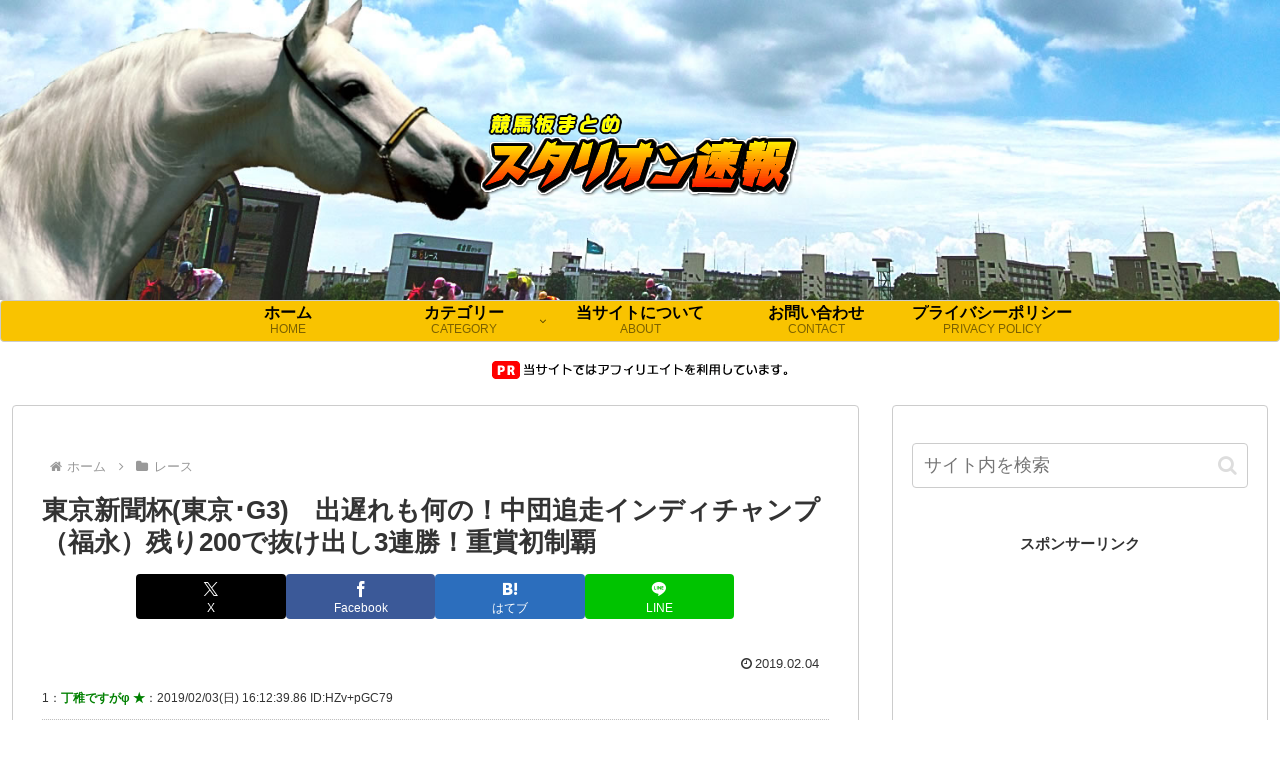

--- FILE ---
content_type: application/javascript
request_url: https://www33345.com/wp-content/cache/autoptimize/js/autoptimize_single_fd1ec15a94c2507073c3169966407fcb.js?ver=1.0&fver=20250623105201
body_size: 152
content:
document.querySelectorAll('.chslemate-video').forEach(video=>{const src=video.getAttribute('data-src');video.src=src;video.addEventListener('loadedmetadata',()=>{const isVertical=video.videoHeight>video.videoWidth;video.style.width=isVertical?'300px':'560px';});});